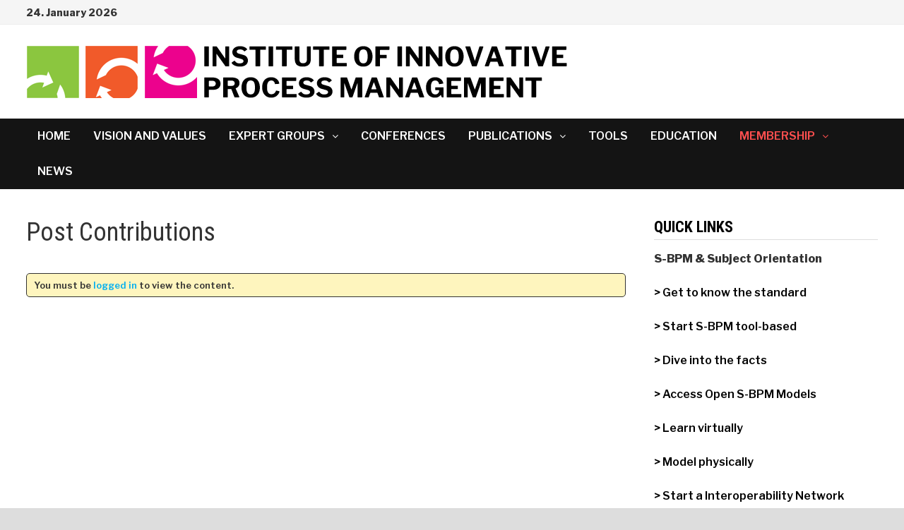

--- FILE ---
content_type: text/html; charset=UTF-8
request_url: https://i2pm.net/post-contributions/
body_size: 8738
content:
<!doctype html>
<html lang="en-GB">
<head>
	<meta charset="UTF-8">
	<meta name="viewport" content="width=device-width, initial-scale=1">
	<link rel="profile" href="https://gmpg.org/xfn/11">

	<title>Post Contributions</title>
            <script type="text/javascript" id="wpuf-language-script">
                var error_str_obj = {
                    'required' : 'is required',
                    'mismatch' : 'does not match',
                    'validation' : 'is not valid'
                }
            </script>
            <meta name='robots' content='max-image-preview:large' />
<link rel='dns-prefetch' href='//fonts.googleapis.com' />
<link rel='dns-prefetch' href='//ajax.googleapis.com' />
<link rel='dns-prefetch' href='//s.w.org' />
<link rel="alternate" type="application/rss+xml" title=" &raquo; Feed" href="https://i2pm.net/feed/" />
<link rel="alternate" type="application/rss+xml" title=" &raquo; Comments Feed" href="https://i2pm.net/comments/feed/" />
		<script type="text/javascript">
			window._wpemojiSettings = {"baseUrl":"https:\/\/s.w.org\/images\/core\/emoji\/13.0.1\/72x72\/","ext":".png","svgUrl":"https:\/\/s.w.org\/images\/core\/emoji\/13.0.1\/svg\/","svgExt":".svg","source":{"concatemoji":"https:\/\/i2pm.net\/wp-includes\/js\/wp-emoji-release.min.js?ver=5.7.14"}};
			!function(e,a,t){var n,r,o,i=a.createElement("canvas"),p=i.getContext&&i.getContext("2d");function s(e,t){var a=String.fromCharCode;p.clearRect(0,0,i.width,i.height),p.fillText(a.apply(this,e),0,0);e=i.toDataURL();return p.clearRect(0,0,i.width,i.height),p.fillText(a.apply(this,t),0,0),e===i.toDataURL()}function c(e){var t=a.createElement("script");t.src=e,t.defer=t.type="text/javascript",a.getElementsByTagName("head")[0].appendChild(t)}for(o=Array("flag","emoji"),t.supports={everything:!0,everythingExceptFlag:!0},r=0;r<o.length;r++)t.supports[o[r]]=function(e){if(!p||!p.fillText)return!1;switch(p.textBaseline="top",p.font="600 32px Arial",e){case"flag":return s([127987,65039,8205,9895,65039],[127987,65039,8203,9895,65039])?!1:!s([55356,56826,55356,56819],[55356,56826,8203,55356,56819])&&!s([55356,57332,56128,56423,56128,56418,56128,56421,56128,56430,56128,56423,56128,56447],[55356,57332,8203,56128,56423,8203,56128,56418,8203,56128,56421,8203,56128,56430,8203,56128,56423,8203,56128,56447]);case"emoji":return!s([55357,56424,8205,55356,57212],[55357,56424,8203,55356,57212])}return!1}(o[r]),t.supports.everything=t.supports.everything&&t.supports[o[r]],"flag"!==o[r]&&(t.supports.everythingExceptFlag=t.supports.everythingExceptFlag&&t.supports[o[r]]);t.supports.everythingExceptFlag=t.supports.everythingExceptFlag&&!t.supports.flag,t.DOMReady=!1,t.readyCallback=function(){t.DOMReady=!0},t.supports.everything||(n=function(){t.readyCallback()},a.addEventListener?(a.addEventListener("DOMContentLoaded",n,!1),e.addEventListener("load",n,!1)):(e.attachEvent("onload",n),a.attachEvent("onreadystatechange",function(){"complete"===a.readyState&&t.readyCallback()})),(n=t.source||{}).concatemoji?c(n.concatemoji):n.wpemoji&&n.twemoji&&(c(n.twemoji),c(n.wpemoji)))}(window,document,window._wpemojiSettings);
		</script>
		<style type="text/css">
img.wp-smiley,
img.emoji {
	display: inline !important;
	border: none !important;
	box-shadow: none !important;
	height: 1em !important;
	width: 1em !important;
	margin: 0 .07em !important;
	vertical-align: -0.1em !important;
	background: none !important;
	padding: 0 !important;
}
</style>
	<link rel='stylesheet' id='formidable-css'  href='https://i2pm.net/wp-content/plugins/formidable/css/formidableforms.css?ver=6241000' type='text/css' media='all' />
<link rel='stylesheet' id='pmb_common-css'  href='https://i2pm.net/wp-content/plugins/print-my-blog/assets/styles/pmb-common.css?ver=1586119115' type='text/css' media='all' />
<link rel='stylesheet' id='wp-block-library-css'  href='https://i2pm.net/wp-includes/css/dist/block-library/style.min.css?ver=5.7.14' type='text/css' media='all' />
<link rel='stylesheet' id='wp-block-library-theme-css'  href='https://i2pm.net/wp-includes/css/dist/block-library/theme.min.css?ver=5.7.14' type='text/css' media='all' />
<link rel='stylesheet' id='select2-css'  href='https://i2pm.net/wp-content/plugins/print-my-blog/assets/styles/libs/select2.css?ver=4.0.6' type='text/css' media='all' />
<link rel='stylesheet' id='jquery-ui-css'  href='https://ajax.googleapis.com/ajax/libs/jqueryui/1.8/themes/base/jquery-ui.css?ver=1.8' type='text/css' media='all' />
<link rel='stylesheet' id='pmb-setup-page-css'  href='https://i2pm.net/wp-content/plugins/print-my-blog/assets/styles/setup-page.css?ver=1586119115' type='text/css' media='all' />
<link rel='stylesheet' id='wpuf-rating-star-css-css'  href='https://i2pm.net/wp-content/plugins/wp-user-frontend-pro/assets/css/css-stars.css?ver=5.7.14' type='text/css' media='all' />
<link rel='stylesheet' id='font-awesome-css'  href='https://i2pm.net/wp-content/themes/bam-pro/assets/css/font-awesome.min.css?ver=4.7.0' type='text/css' media='all' />
<link rel='stylesheet' id='bam-style-css'  href='https://i2pm.net/wp-content/themes/bam-pro/style.css?ver=5.7.14' type='text/css' media='all' />
<link rel='stylesheet' id='jquery-flexslider-css'  href='https://i2pm.net/wp-content/themes/bam-pro/assets/css/flexslider.css?ver=5.7.14' type='text/css' media='screen' />
<link rel='stylesheet' id='jquery-magnific-popup-css'  href='https://i2pm.net/wp-content/themes/bam-pro/assets/css/magnific-popup.css?ver=5.7.14' type='text/css' media='screen' />
<link rel='stylesheet' id='bam-google-fonts-css'  href='https://fonts.googleapis.com/css?family=Source+Sans+Pro%3A100%2C200%2C300%2C400%2C500%2C600%2C700%2C800%2C900%2C100i%2C200i%2C300i%2C400i%2C500i%2C600i%2C700i%2C800i%2C900i|Roboto+Condensed%3A100%2C200%2C300%2C400%2C500%2C600%2C700%2C800%2C900%2C100i%2C200i%2C300i%2C400i%2C500i%2C600i%2C700i%2C800i%2C900i%26subset%3Dlatin' type='text/css' media='all' />
<link rel='stylesheet' id='kirki_google_fonts-css'  href='https://fonts.googleapis.com/css?family=Libre+Franklin%3A800%2C600&#038;subset=latin-ext' type='text/css' media='all' />
<link rel='stylesheet' id='kirki-styles-ats-css'  href='https://i2pm.net/wp-content/plugins/advanced-twenty-seventeen/inc/libraries/kirki/assets/css/kirki-styles.css' type='text/css' media='all' />
<style id='kirki-styles-ats-inline-css' type='text/css'>
body{font-family:"Libre Franklin", Helvetica, Arial, sans-serif;font-weight:400;font-style:normal;font-size:16px;line-height:24px;letter-spacing:0em;text-transform:none;color:#333;}.site-header{background-repeat:no-repeat;background-position:left top;}.site-branding .site-branding-text .site-title, .site-branding .site-branding-text .site-title, .site-branding .site-branding-text .site-title, .site-branding .site-branding-text .site-title a{font-family:"Libre Franklin", Helvetica, Arial, sans-serif;font-weight:800;font-style:normal;font-size:36px;letter-spacing:0.08em;text-transform:uppercase;color:#fff;}.site-branding .site-branding-text .site-description{font-family:"Libre Franklin", Helvetica, Arial, sans-serif;font-weight:400;font-style:normal;font-size:16px;letter-spacing:0em;text-transform:none;color:#fff;}.navigation-top .menu{text-align:left;}.navigation-top{background-repeat:no-repeat;background-position:left top;border-top:1px solid #eee;border-bottom:1px solid #eee;}.navigation-top .menu > .menu-item > a{font-family:"Libre Franklin", Helvetica, Arial, sans-serif;font-weight:600;font-style:normal;font-size:0.875rem;letter-spacing:0em;text-transform:none;color:#222;}.main-navigation .menu > .menu-item > a:hover, .navigation-top .current-menu-item > a, .navigation-top .current_page_item > a{font-family:"Libre Franklin", Helvetica, Arial, sans-serif;font-weight:600;font-style:normal;font-size:0.875rem;letter-spacing:0em;text-transform:none;color:#767676;}.site-footer{background-repeat:no-repeat;background-position:left top;}.site-footer .widget-area h2.widget-title{font-family:"Libre Franklin", Helvetica, Arial, sans-serif;font-weight:800;font-style:normal;font-size:0.6875rem;letter-spacing:0.1818em;text-transform:uppercase;color:#222;}.site-footer .widget-area{font-family:"Libre Franklin", Helvetica, Arial, sans-serif;font-weight:400;font-style:normal;font-size:0.875rem;letter-spacing:0em;text-transform:none;color:#333;}.site-footer .widget-area a{font-family:"Libre Franklin", Helvetica, Arial, sans-serif;font-weight:400;font-style:normal;font-size:0.875rem;letter-spacing:0em;text-transform:none;color:#333;}.site-footer .footer-copyright-container{background-repeat:no-repeat;background-position:left top;}.site-footer .site-info{font-family:"Libre Franklin", Helvetica, Arial, sans-serif;font-weight:400;font-style:normal;font-size:0.875rem;letter-spacing:0em;text-transform:none;color:#333;}.social-navigation a{background-color:#767676;color:#fff;}.social-navigation a:hover, .social-navigation a:focus{background-color:#333;color:#fff;}
</style>
<link rel='stylesheet' id='wpuf-css-css'  href='https://i2pm.net/wp-content/plugins/wp-user-frontend/assets/css/frontend-forms.css?ver=5.7.14' type='text/css' media='all' />
<link rel='stylesheet' id='wpuf-sweetalert2-css'  href='https://i2pm.net/wp-content/plugins/wp-user-frontend/assets/vendor/sweetalert2/sweetalert2.css?ver=11.4.19' type='text/css' media='all' />
<script type='text/javascript' src='https://i2pm.net/wp-includes/js/jquery/jquery.min.js?ver=3.5.1' id='jquery-core-js'></script>
<script type='text/javascript' src='https://i2pm.net/wp-includes/js/jquery/jquery-migrate.min.js?ver=3.3.2' id='jquery-migrate-js'></script>
<script type='text/javascript' src='https://i2pm.net/wp-content/plugins/wp-user-frontend-pro/assets/js/jquery.barrating.min.js?ver=5.7.14' id='wpuf-rating-js-js'></script>
<script type='text/javascript' id='wpuf-ajax-script-js-extra'>
/* <![CDATA[ */
var ajax_object = {"ajaxurl":"https:\/\/i2pm.net\/wp-admin\/admin-ajax.php","fill_notice":"Some Required Fields are not filled!"};
/* ]]> */
</script>
<script type='text/javascript' src='https://i2pm.net/wp-content/plugins/wp-user-frontend/assets/js/billing-address.js?ver=5.7.14' id='wpuf-ajax-script-js'></script>
<script type='text/javascript' src='https://i2pm.net/wp-includes/js/jquery/ui/core.min.js?ver=1.12.1' id='jquery-ui-core-js'></script>
<script type='text/javascript' src='https://i2pm.net/wp-includes/js/jquery/ui/mouse.min.js?ver=1.12.1' id='jquery-ui-mouse-js'></script>
<script type='text/javascript' src='https://i2pm.net/wp-includes/js/plupload/moxie.min.js?ver=1.3.5' id='moxiejs-js'></script>
<script type='text/javascript' src='https://i2pm.net/wp-includes/js/plupload/plupload.min.js?ver=2.1.9' id='plupload-js'></script>
<script type='text/javascript' id='plupload-handlers-js-extra'>
/* <![CDATA[ */
var pluploadL10n = {"queue_limit_exceeded":"You have attempted to queue too many files.","file_exceeds_size_limit":"%s exceeds the maximum upload size for this site.","zero_byte_file":"This file is empty. Please try another.","invalid_filetype":"Sorry, this file type is not permitted for security reasons.","not_an_image":"This file is not an image. Please try another.","image_memory_exceeded":"Memory exceeded. Please try another smaller file.","image_dimensions_exceeded":"This is larger than the maximum size. Please try another.","default_error":"An error occurred in the upload. Please try again later.","missing_upload_url":"There was a configuration error. Please contact the server administrator.","upload_limit_exceeded":"You may only upload one file.","http_error":"Unexpected response from the server. The file may have been uploaded successfully. Check in the Media Library or reload the page.","http_error_image":"Post-processing of the image likely failed because the server is busy or does not have enough resources. Uploading a smaller image may help. Suggested maximum size is 2500 pixels.","upload_failed":"Upload failed.","big_upload_failed":"Please try uploading this file with the %1$sbrowser uploader%2$s.","big_upload_queued":"%s exceeds the maximum upload size for the multi-file uploader when used in your browser.","io_error":"IO error.","security_error":"Security error.","file_cancelled":"File cancelled.","upload_stopped":"Upload stopped.","dismiss":"Dismiss","crunching":"Crunching\u2026","deleted":"moved to the Bin.","error_uploading":"\u201c%s\u201d has failed to upload.","unsupported_image":"This image cannot be displayed in a web browser. For best results, convert it to JPEG before uploading."};
/* ]]> */
</script>
<script type='text/javascript' src='https://i2pm.net/wp-includes/js/plupload/handlers.min.js?ver=5.7.14' id='plupload-handlers-js'></script>
<script type='text/javascript' src='https://i2pm.net/wp-includes/js/jquery/ui/sortable.min.js?ver=1.12.1' id='jquery-ui-sortable-js'></script>
<script type='text/javascript' id='wpuf-upload-js-extra'>
/* <![CDATA[ */
var wpuf_frontend_upload = {"confirmMsg":"Are you sure?","delete_it":"Yes, delete it","cancel_it":"No, cancel it","nonce":"fe7f27dd97","ajaxurl":"https:\/\/i2pm.net\/wp-admin\/admin-ajax.php","max_filesize":"32M","plupload":{"url":"https:\/\/i2pm.net\/wp-admin\/admin-ajax.php?nonce=009368f679","flash_swf_url":"https:\/\/i2pm.net\/wp-includes\/js\/plupload\/plupload.flash.swf","filters":[{"title":"Allowed Files","extensions":"*"}],"multipart":true,"urlstream_upload":true,"warning":"Maximum number of files reached!","size_error":"The file you have uploaded exceeds the file size limit. Please try again.","type_error":"You have uploaded an incorrect file type. Please try again."}};
/* ]]> */
</script>
<script type='text/javascript' src='https://i2pm.net/wp-content/plugins/wp-user-frontend/assets/js/upload.js?ver=5.7.14' id='wpuf-upload-js'></script>
<script type='text/javascript' id='wpuf-form-js-extra'>
/* <![CDATA[ */
var wpuf_frontend = {"ajaxurl":"https:\/\/i2pm.net\/wp-admin\/admin-ajax.php","error_message":"Please fix the errors to proceed","nonce":"fe7f27dd97","cancelSubMsg":"Are you sure you want to cancel your current subscription ?","delete_it":"Yes","cancel_it":"No","word_max_title":"Maximum word limit reached. Please shorten your texts.","word_max_details":"This field supports a maximum of %number% words, and the limit is reached. Remove a few words to reach the acceptable limit of the field.","word_min_title":"Minimum word required.","word_min_details":"This field requires minimum %number% words. Please add some more text.","char_max_title":"Maximum character limit reached. Please shorten your texts.","char_max_details":"This field supports a maximum of %number% characters, and the limit is reached. Remove a few characters to reach the acceptable limit of the field.","char_min_title":"Minimum character required.","char_min_details":"This field requires minimum %number% characters. Please add some more character.","protected_shortcodes":["wpuf-registration"],"protected_shortcodes_message":"Using %shortcode% is restricted","coupon_error":"Please enter a coupon code!"};
/* ]]> */
</script>
<script type='text/javascript' src='https://i2pm.net/wp-content/plugins/wp-user-frontend/assets/js/frontend-form.min.js?ver=5.7.14' id='wpuf-form-js'></script>
<script type='text/javascript' src='https://i2pm.net/wp-content/plugins/wp-user-frontend/assets/vendor/sweetalert2/sweetalert2.js?ver=11.4.19' id='wpuf-sweetalert2-js'></script>
<link rel="https://api.w.org/" href="https://i2pm.net/wp-json/" /><link rel="alternate" type="application/json" href="https://i2pm.net/wp-json/wp/v2/pages/382" /><link rel="EditURI" type="application/rsd+xml" title="RSD" href="https://i2pm.net/xmlrpc.php?rsd" />
<link rel="wlwmanifest" type="application/wlwmanifest+xml" href="https://i2pm.net/wp-includes/wlwmanifest.xml" /> 
<meta name="generator" content="WordPress 5.7.14" />
<link rel="canonical" href="https://i2pm.net/post-contributions/" />
<link rel='shortlink' href='https://i2pm.net/?p=382' />
<link rel="alternate" type="application/json+oembed" href="https://i2pm.net/wp-json/oembed/1.0/embed?url=https%3A%2F%2Fi2pm.net%2Fpost-contributions%2F" />
<link rel="alternate" type="text/xml+oembed" href="https://i2pm.net/wp-json/oembed/1.0/embed?url=https%3A%2F%2Fi2pm.net%2Fpost-contributions%2F&#038;format=xml" />
            <style>
                            </style>
            
        <style>
            ul.wpuf_packs li{
                background-color: #eeeeee !important;
            }
            ul.wpuf_packs .wpuf-sub-button a, ul.wpuf_packs .wpuf-sub-button a{
                background-color: #4fbbda !important;
                color: #eeeeee !important;
            }
            ul.wpuf_packs h3, ul.wpuf_packs h3{
                background-color:  #52B5D5 !important;
                border-bottom: 1px solid #52B5D5 !important;
                color: #eeeeee !important;
            }
            ul.wpuf_packs .wpuf-pricing-wrap .wpuf-sub-amount, ul.wpuf_packs .wpuf-pricing-wrap .wpuf-sub-amount{
                background-color:  #4fbbda !important;
                border-bottom: 1px solid #4fbbda !important;
                color: #eeeeee !important;
            }
            ul.wpuf_packs .wpuf-sub-body{
                background-color:  #eeeeee !important;
            }

            .wpuf-success {
                background-color:  !important;
                border: 1px solid  !important;
            }
            .wpuf-error {
                background-color:  !important;
                border: 1px solid  !important;
            }
            .wpuf-message {
                background:  !important;
                border: 1px solid  !important;
            }
            .wpuf-info {
                background-color:  !important;
                border: 1px solid  !important;
            }
        </style>

                <style>

        </style>
        <link rel="icon" href="https://i2pm.net/wp-content/uploads/2021/01/cropped-cropped-logo_2024_2-32x32.png" sizes="32x32" />
<link rel="icon" href="https://i2pm.net/wp-content/uploads/2021/01/cropped-cropped-logo_2024_2-192x192.png" sizes="192x192" />
<link rel="apple-touch-icon" href="https://i2pm.net/wp-content/uploads/2021/01/cropped-cropped-logo_2024_2-180x180.png" />
<meta name="msapplication-TileImage" content="https://i2pm.net/wp-content/uploads/2021/01/cropped-cropped-logo_2024_2-270x270.png" />

		<style type="text/css" id="theme-custom-css">
			/* Color CSS */
                    .page-content a:hover,
                    .entry-content a:hover {
                        color: #00aeef;
                    }
                
                    body.boxed-layout.custom-background,
                    body.boxed-layout {
                        background: #dddddd;
                    }
                
                    body.boxed-layout.custom-background.separate-containers,
                    body.boxed-layout.separate-containers {
                        background: #dddddd;
                    }
                
                    body.wide-layout.custom-background.separate-containers .site-content,
                    body.wide-layout.separate-containers .site-content {
                        background: #eeeeee;
                    }		</style>

	</head>

<body class="page-template-default page page-id-382 wp-custom-logo ats-layout-left top has-dashicons boxed-layout right-sidebar one-container">



<div id="page" class="site">
	<a class="skip-link screen-reader-text" href="#content">Skip to content</a>

	
<div id="topbar" class="bam-topbar clearfix">

    <div class="container">

                    <span class="bam-date">24. January 2026</span>
        
        
        
    </div>

</div>
	


<header id="masthead" class="site-header default-style">

    
    

<div id="site-header-inner" class="clearfix container left-logo">

    <div class="site-branding">
    <div class="site-branding-inner">

                    <div class="site-logo-image"><a href="https://i2pm.net/" class="custom-logo-link" rel="home"><img width="768" height="77" src="https://i2pm.net/wp-content/uploads/2021/01/cropped-logo_2024_2.png" class="custom-logo" alt="" srcset="https://i2pm.net/wp-content/uploads/2021/01/cropped-logo_2024_2.png 768w, https://i2pm.net/wp-content/uploads/2021/01/cropped-logo_2024_2-300x30.png 300w" sizes="(max-width: 768px) 100vw, 768px" /></a></div>
        
        <div class="site-branding-text">
                            <p class="site-title"><a href="https://i2pm.net/" rel="home"></a></p>
                        </div><!-- .site-branding-text -->

    </div><!-- .site-branding-inner -->
</div><!-- .site-branding -->
        
</div><!-- #site-header-inner -->



<nav id="site-navigation" class="main-navigation">

    <div id="site-navigation-inner" class="container align-left">
        
        <div class="menu-main-container"><ul id="primary-menu" class="menu"><li id="menu-item-26" class="menu-item menu-item-type-post_type menu-item-object-page menu-item-home menu-item-26"><a href="https://i2pm.net/">Home</a></li>
<li id="menu-item-691" class="menu-item menu-item-type-taxonomy menu-item-object-category menu-item-691"><a href="https://i2pm.net/category/vision-and-values/">Vision and Values</a></li>
<li id="menu-item-762" class="menu-item menu-item-type-post_type menu-item-object-page menu-item-has-children menu-item-762"><a href="https://i2pm.net/expert-groups/">Expert Groups</a>
<ul class="sub-menu">
	<li id="menu-item-760" class="menu-item menu-item-type-post_type menu-item-object-page menu-item-760"><a href="https://i2pm.net/smart-interoperability-network/">Smart Interoperability Network</a></li>
	<li id="menu-item-759" class="menu-item menu-item-type-post_type menu-item-object-page menu-item-759"><a href="https://i2pm.net/sustainability-and-digital-sovereignty/">Sustainability &#038; Digital Sovereignty</a></li>
	<li id="menu-item-758" class="menu-item menu-item-type-post_type menu-item-object-page menu-item-758"><a href="https://i2pm.net/innovative-bpm-body-of-knowledge/">Innovative BPM Body of Knowledge</a></li>
	<li id="menu-item-757" class="menu-item menu-item-type-post_type menu-item-object-page menu-item-757"><a href="https://i2pm.net/industry-4-0-iot-for-bpm/">Industry 4.0 &#038; IoT for BPM</a></li>
	<li id="menu-item-753" class="menu-item menu-item-type-post_type menu-item-object-page menu-item-753"><a href="https://i2pm.net/subject-oriented-modeling/">Subject-oriented Modeling</a></li>
	<li id="menu-item-756" class="menu-item menu-item-type-post_type menu-item-object-page menu-item-756"><a href="https://i2pm.net/subject-orientation-science/">Subject Orientation Science</a></li>
	<li id="menu-item-755" class="menu-item menu-item-type-post_type menu-item-object-page menu-item-755"><a href="https://i2pm.net/modeling-table/">Modeling Table</a></li>
	<li id="menu-item-754" class="menu-item menu-item-type-post_type menu-item-object-page menu-item-754"><a href="https://i2pm.net/agile-process-management/">Agile Process Management</a></li>
</ul>
</li>
<li id="menu-item-219" class="menu-item menu-item-type-taxonomy menu-item-object-category menu-item-219"><a href="https://i2pm.net/category/s-bpm-one/">Conferences</a></li>
<li id="menu-item-214" class="menu-item menu-item-type-taxonomy menu-item-object-category menu-item-has-children menu-item-214"><a href="https://i2pm.net/category/publications/">Publications</a>
<ul class="sub-menu">
	<li id="menu-item-218" class="menu-item menu-item-type-taxonomy menu-item-object-category menu-item-218"><a href="https://i2pm.net/category/allgemein/">General</a></li>
	<li id="menu-item-215" class="menu-item menu-item-type-taxonomy menu-item-object-category menu-item-215"><a href="https://i2pm.net/category/publications/s-bpm-one-proceedings/">Proceedings</a></li>
	<li id="menu-item-216" class="menu-item menu-item-type-taxonomy menu-item-object-category menu-item-216"><a href="https://i2pm.net/category/publications/books/">Books</a></li>
	<li id="menu-item-647" class="menu-item menu-item-type-taxonomy menu-item-object-category menu-item-647"><a href="https://i2pm.net/category/journals/">Journals</a></li>
	<li id="menu-item-245" class="menu-item menu-item-type-taxonomy menu-item-object-category menu-item-245"><a href="https://i2pm.net/category/publications/miscellaneous/">Miscellaneous articles &#038; materials</a></li>
	<li id="menu-item-456" class="menu-item menu-item-type-taxonomy menu-item-object-category menu-item-456"><a href="https://i2pm.net/category/teaching-material/">Teaching Material</a></li>
	<li id="menu-item-259" class="menu-item menu-item-type-taxonomy menu-item-object-category menu-item-259"><a href="https://i2pm.net/category/videos/">Videos</a></li>
	<li id="menu-item-217" class="menu-item menu-item-type-taxonomy menu-item-object-category menu-item-217"><a href="https://i2pm.net/category/opinions/">Opinions</a></li>
</ul>
</li>
<li id="menu-item-253" class="menu-item menu-item-type-taxonomy menu-item-object-category menu-item-253"><a href="https://i2pm.net/category/tools/">Tools</a></li>
<li id="menu-item-815" class="menu-item menu-item-type-post_type menu-item-object-page menu-item-815"><a href="https://i2pm.net/education/">Education</a></li>
<li id="menu-item-28" class="menu-item menu-item-type-post_type menu-item-object-page current-menu-ancestor current-menu-parent current_page_parent current_page_ancestor menu-item-has-children menu-item-28"><a href="https://i2pm.net/membership/">Membership</a>
<ul class="sub-menu">
	<li id="menu-item-478" class="menu-item menu-item-type-post_type menu-item-object-page menu-item-478"><a href="https://i2pm.net/membership/">Membership</a></li>
	<li id="menu-item-213" class="menu-item menu-item-type-post_type menu-item-object-page menu-item-213"><a href="https://i2pm.net/membership/current-members/">Current members</a></li>
	<li id="menu-item-381" class="menu-item menu-item-type-post_type menu-item-object-page menu-item-381"><a href="https://i2pm.net/registration/">Registration</a></li>
	<li id="menu-item-534" class="menu-item menu-item-type-post_type menu-item-object-page menu-item-534"><a href="https://i2pm.net/change-profile/">Change Profile</a></li>
	<li id="menu-item-388" class="menu-item menu-item-type-post_type menu-item-object-page menu-item-388"><a href="https://i2pm.net/login/">Login-Logout</a></li>
	<li id="menu-item-384" class="menu-item menu-item-type-post_type menu-item-object-page current-menu-item page_item page-item-382 current_page_item menu-item-384"><a href="https://i2pm.net/post-contributions/" aria-current="page">Post Contributions</a></li>
	<li id="menu-item-419" class="menu-item menu-item-type-post_type menu-item-object-page menu-item-419"><a href="https://i2pm.net/my-posts/">My Posts</a></li>
</ul>
</li>
<li id="menu-item-620" class="menu-item menu-item-type-taxonomy menu-item-object-category menu-item-620"><a href="https://i2pm.net/category/news/">News</a></li>
</ul></div>
        <button class="menu-toggle" aria-controls="primary-menu" aria-expanded="false"><i class="fa fa-bars"></i>Menu</button>
        
    </div><!-- .container -->
    
</nav><!-- #site-navigation -->
<div class="mobile-dropdown">
    <nav class="mobile-navigation">
        <div class="menu-main-container"><ul id="primary-menu" class="menu"><li class="menu-item menu-item-type-post_type menu-item-object-page menu-item-home menu-item-26"><a href="https://i2pm.net/">Home</a></li>
<li class="menu-item menu-item-type-taxonomy menu-item-object-category menu-item-691"><a href="https://i2pm.net/category/vision-and-values/">Vision and Values</a></li>
<li class="menu-item menu-item-type-post_type menu-item-object-page menu-item-has-children menu-item-762"><a href="https://i2pm.net/expert-groups/">Expert Groups</a>
<ul class="sub-menu">
	<li class="menu-item menu-item-type-post_type menu-item-object-page menu-item-760"><a href="https://i2pm.net/smart-interoperability-network/">Smart Interoperability Network</a></li>
	<li class="menu-item menu-item-type-post_type menu-item-object-page menu-item-759"><a href="https://i2pm.net/sustainability-and-digital-sovereignty/">Sustainability &#038; Digital Sovereignty</a></li>
	<li class="menu-item menu-item-type-post_type menu-item-object-page menu-item-758"><a href="https://i2pm.net/innovative-bpm-body-of-knowledge/">Innovative BPM Body of Knowledge</a></li>
	<li class="menu-item menu-item-type-post_type menu-item-object-page menu-item-757"><a href="https://i2pm.net/industry-4-0-iot-for-bpm/">Industry 4.0 &#038; IoT for BPM</a></li>
	<li class="menu-item menu-item-type-post_type menu-item-object-page menu-item-753"><a href="https://i2pm.net/subject-oriented-modeling/">Subject-oriented Modeling</a></li>
	<li class="menu-item menu-item-type-post_type menu-item-object-page menu-item-756"><a href="https://i2pm.net/subject-orientation-science/">Subject Orientation Science</a></li>
	<li class="menu-item menu-item-type-post_type menu-item-object-page menu-item-755"><a href="https://i2pm.net/modeling-table/">Modeling Table</a></li>
	<li class="menu-item menu-item-type-post_type menu-item-object-page menu-item-754"><a href="https://i2pm.net/agile-process-management/">Agile Process Management</a></li>
</ul>
</li>
<li class="menu-item menu-item-type-taxonomy menu-item-object-category menu-item-219"><a href="https://i2pm.net/category/s-bpm-one/">Conferences</a></li>
<li class="menu-item menu-item-type-taxonomy menu-item-object-category menu-item-has-children menu-item-214"><a href="https://i2pm.net/category/publications/">Publications</a>
<ul class="sub-menu">
	<li class="menu-item menu-item-type-taxonomy menu-item-object-category menu-item-218"><a href="https://i2pm.net/category/allgemein/">General</a></li>
	<li class="menu-item menu-item-type-taxonomy menu-item-object-category menu-item-215"><a href="https://i2pm.net/category/publications/s-bpm-one-proceedings/">Proceedings</a></li>
	<li class="menu-item menu-item-type-taxonomy menu-item-object-category menu-item-216"><a href="https://i2pm.net/category/publications/books/">Books</a></li>
	<li class="menu-item menu-item-type-taxonomy menu-item-object-category menu-item-647"><a href="https://i2pm.net/category/journals/">Journals</a></li>
	<li class="menu-item menu-item-type-taxonomy menu-item-object-category menu-item-245"><a href="https://i2pm.net/category/publications/miscellaneous/">Miscellaneous articles &#038; materials</a></li>
	<li class="menu-item menu-item-type-taxonomy menu-item-object-category menu-item-456"><a href="https://i2pm.net/category/teaching-material/">Teaching Material</a></li>
	<li class="menu-item menu-item-type-taxonomy menu-item-object-category menu-item-259"><a href="https://i2pm.net/category/videos/">Videos</a></li>
	<li class="menu-item menu-item-type-taxonomy menu-item-object-category menu-item-217"><a href="https://i2pm.net/category/opinions/">Opinions</a></li>
</ul>
</li>
<li class="menu-item menu-item-type-taxonomy menu-item-object-category menu-item-253"><a href="https://i2pm.net/category/tools/">Tools</a></li>
<li class="menu-item menu-item-type-post_type menu-item-object-page menu-item-815"><a href="https://i2pm.net/education/">Education</a></li>
<li class="menu-item menu-item-type-post_type menu-item-object-page current-menu-ancestor current-menu-parent current_page_parent current_page_ancestor menu-item-has-children menu-item-28"><a href="https://i2pm.net/membership/">Membership</a>
<ul class="sub-menu">
	<li class="menu-item menu-item-type-post_type menu-item-object-page menu-item-478"><a href="https://i2pm.net/membership/">Membership</a></li>
	<li class="menu-item menu-item-type-post_type menu-item-object-page menu-item-213"><a href="https://i2pm.net/membership/current-members/">Current members</a></li>
	<li class="menu-item menu-item-type-post_type menu-item-object-page menu-item-381"><a href="https://i2pm.net/registration/">Registration</a></li>
	<li class="menu-item menu-item-type-post_type menu-item-object-page menu-item-534"><a href="https://i2pm.net/change-profile/">Change Profile</a></li>
	<li class="menu-item menu-item-type-post_type menu-item-object-page menu-item-388"><a href="https://i2pm.net/login/">Login-Logout</a></li>
	<li class="menu-item menu-item-type-post_type menu-item-object-page current-menu-item page_item page-item-382 current_page_item menu-item-384"><a href="https://i2pm.net/post-contributions/" aria-current="page">Post Contributions</a></li>
	<li class="menu-item menu-item-type-post_type menu-item-object-page menu-item-419"><a href="https://i2pm.net/my-posts/">My Posts</a></li>
</ul>
</li>
<li class="menu-item menu-item-type-taxonomy menu-item-object-category menu-item-620"><a href="https://i2pm.net/category/news/">News</a></li>
</ul></div>    </nav>
</div>

    
         
</header><!-- #masthead -->


	
	<div id="content" class="site-content">
		<div class="container">

	
	<div id="primary" class="content-area">

		
		<main id="main" class="site-main">

			
			
<article id="post-382" class="post-382 page type-page status-publish hentry">
	<header class="entry-header">
		<h1 class="page-entry-title entry-title">Post Contributions</h1>	</header><!-- .entry-header -->

	
	
	<div class="entry-content">
		<div class="wpuf-info wpuf-restrict-message">You must be <a href="https://i2pm.net/login/?redirect_to=https%3A%2F%2Fi2pm.net%2Fpost-contributions%2F">logged in</a> to view the content.</div>	</div><!-- .entry-content -->

	
	</article><!-- #post-382 -->

			
		</main><!-- #main -->

		
	</div><!-- #primary -->

	


<aside id="secondary" class="widget-area">

	<div class="theiaStickySidebar">

		
		<section id="text-12" class="widget widget_text"><div class="bwt-container"><h4 class="widget-title">Quick Links</h4></div>			<div class="textwidget"><p><strong>S-BPM &amp; Subject Orientation</strong></p>
<p><a href="https://en.wikipedia.org/wiki/Subject-oriented_business_process_management" target="_blank" rel="noopener">&gt; Get to know the standard</a></p>
<p><a href="http://i2pm.net/category/tools/">&gt; Start S-BPM tool-based </a></p>
<p><a href="http://i2pm.net/category/publications/">&gt; Dive into the facts</a></p>
<p><a href="https://github.com/I2PM" target="_blank" rel="noopener">&gt; Access Open S-BPM Models</a></p>
<p><a href="https://i2pm.net/category/teaching-material/">&gt; Learn virtually</a></p>
<p><a href="http://i2pm.net/modeling-table/">&gt; Model physically</a></p>
<p><a href="https://actnconnect.de/whitepaper-en" target="_blank" rel="noopener">&gt; Start a Interoperability Network</a></p>
<p><strong>Innovative Process Management</strong></p>
<p><a href="https://s-bpm-one.org/">&gt; Explore your current conference</a></p>
<p><a href="http://i2pm.net/expert-groups">&gt; Contact our expert groups</a></p>
<p><a href="http://i2pm.net/membership/">&gt; Become part of our network</a></p>
</div>
		</section>
		<section id="recent-posts-2" class="widget widget_recent_entries">
		<div class="bwt-container"><h4 class="widget-title">Recent Posts</h4></div>
		<ul>
											<li>
					<a href="https://i2pm.net/2025/12/23/s-bpm-one-2025/">S-BPM ONE 2025</a>
									</li>
											<li>
					<a href="https://i2pm.net/2025/12/17/modeling-and-programming-according-to-the-sentence-structure-of-natural-languages/">Modeling and programming according to the sentence structure of natural languages</a>
									</li>
											<li>
					<a href="https://i2pm.net/2024/01/15/defining-the-resources-used-in-a-business-process/">Defining the resources used in a business process</a>
									</li>
											<li>
					<a href="https://i2pm.net/2023/12/23/s-bpm-one-2024/">S-BPM ONE 2024</a>
									</li>
											<li>
					<a href="https://i2pm.net/2023/10/11/workshop-s-bpm-one-2019-university-of-seville/">Workshop S-BPM ONE &#8211; University of Seville</a>
									</li>
					</ul>

		</section><section id="tag_cloud-2" class="widget widget_tag_cloud"><div class="bwt-container"><h4 class="widget-title">Tags</h4></div><div class="tagcloud"><a href="https://i2pm.net/tag/alps-net-api/" class="tag-cloud-link tag-link-43 tag-link-position-1" style="font-size: 10pt;" aria-label="alps.net.api (1 item)">alps.net.api<span class="tag-link-count"> (1)</span></a>
<a href="https://i2pm.net/tag/bpmn/" class="tag-cloud-link tag-link-11 tag-link-position-2" style="font-size: 10pt;" aria-label="BPMN (1 item)">BPMN<span class="tag-link-count"> (1)</span></a>
<a href="https://i2pm.net/tag/bpmonday/" class="tag-cloud-link tag-link-36 tag-link-position-3" style="font-size: 10pt;" aria-label="BPMonday; (1 item)">BPMonday;<span class="tag-link-count"> (1)</span></a>
<a href="https://i2pm.net/tag/c/" class="tag-cloud-link tag-link-42 tag-link-position-4" style="font-size: 10pt;" aria-label="C# (1 item)">C#<span class="tag-link-count"> (1)</span></a>
<a href="https://i2pm.net/tag/conference/" class="tag-cloud-link tag-link-13 tag-link-position-5" style="font-size: 10pt;" aria-label="Conference (1 item)">Conference<span class="tag-link-count"> (1)</span></a>
<a href="https://i2pm.net/tag/journal/" class="tag-cloud-link tag-link-14 tag-link-position-6" style="font-size: 10pt;" aria-label="Journal (1 item)">Journal<span class="tag-link-count"> (1)</span></a>
<a href="https://i2pm.net/tag/library/" class="tag-cloud-link tag-link-45 tag-link-position-7" style="font-size: 10pt;" aria-label="library (1 item)">library<span class="tag-link-count"> (1)</span></a>
<a href="https://i2pm.net/tag/modelling/" class="tag-cloud-link tag-link-30 tag-link-position-8" style="font-size: 10pt;" aria-label="Modelling (2 items)">Modelling<span class="tag-link-count"> (2)</span></a>
<a href="https://i2pm.net/tag/ontology/" class="tag-cloud-link tag-link-40 tag-link-position-9" style="font-size: 10pt;" aria-label="ontology (1 item)">ontology<span class="tag-link-count"> (1)</span></a>
<a href="https://i2pm.net/tag/open-source/" class="tag-cloud-link tag-link-18 tag-link-position-10" style="font-size: 10pt;" aria-label="Open Source (3 items)">Open Source<span class="tag-link-count"> (3)</span></a>
<a href="https://i2pm.net/tag/owl/" class="tag-cloud-link tag-link-39 tag-link-position-11" style="font-size: 10pt;" aria-label="OWL (1 item)">OWL<span class="tag-link-count"> (1)</span></a>
<a href="https://i2pm.net/tag/pass/" class="tag-cloud-link tag-link-29 tag-link-position-12" style="font-size: 10pt;" aria-label="PASS (4 items)">PASS<span class="tag-link-count"> (4)</span></a>
<a href="https://i2pm.net/tag/product-planning/" class="tag-cloud-link tag-link-31 tag-link-position-13" style="font-size: 10pt;" aria-label="Product Planning (1 item)">Product Planning<span class="tag-link-count"> (1)</span></a>
<a href="https://i2pm.net/tag/s-bpm/" class="tag-cloud-link tag-link-25 tag-link-position-14" style="font-size: 10pt;" aria-label="S-BPM (2 items)">S-BPM<span class="tag-link-count"> (2)</span></a>
<a href="https://i2pm.net/tag/s-bpm-one-conference-2022/" class="tag-cloud-link tag-link-46 tag-link-position-15" style="font-size: 10pt;" aria-label="S-BPM ONE; conference; 2022 (2 items)">S-BPM ONE; conference; 2022<span class="tag-link-count"> (2)</span></a>
<a href="https://i2pm.net/tag/standard/" class="tag-cloud-link tag-link-37 tag-link-position-16" style="font-size: 10pt;" aria-label="Standard (1 item)">Standard<span class="tag-link-count"> (1)</span></a>
<a href="https://i2pm.net/tag/standartization/" class="tag-cloud-link tag-link-38 tag-link-position-17" style="font-size: 10pt;" aria-label="standartization (2 items)">standartization<span class="tag-link-count"> (2)</span></a>
<a href="https://i2pm.net/tag/strategic-planning/" class="tag-cloud-link tag-link-32 tag-link-position-18" style="font-size: 10pt;" aria-label="Strategic Planning (1 item)">Strategic Planning<span class="tag-link-count"> (1)</span></a>
<a href="https://i2pm.net/tag/subject-orientation/" class="tag-cloud-link tag-link-35 tag-link-position-19" style="font-size: 10pt;" aria-label="Subject-Orientation (1 item)">Subject-Orientation<span class="tag-link-count"> (1)</span></a>
<a href="https://i2pm.net/tag/tools/" class="tag-cloud-link tag-link-44 tag-link-position-20" style="font-size: 10pt;" aria-label="tools (1 item)">tools<span class="tag-link-count"> (1)</span></a>
<a href="https://i2pm.net/tag/uml/" class="tag-cloud-link tag-link-12 tag-link-position-21" style="font-size: 10pt;" aria-label="UML (1 item)">UML<span class="tag-link-count"> (1)</span></a></div>
</section>
		
	</div><!-- .theiaStickySidebar -->

</aside><!-- #secondary -->

	</div><!-- .container -->
	</div><!-- #content -->

	
	
	<footer id="colophon" class="site-footer">

		
		
		<div class="footer-widget-area clearfix th-columns-3">
			<div class="container">
				<div class="footer-widget-area-inner">
					<div class="col column-1">
						<section id="text-9" class="widget widget_text">			<div class="textwidget"><p><strong>e-mail: </strong> info@i2pm.net</p>
</div>
		</section>					</div>

											<div class="col column-2">
							<section id="text-8" class="widget widget_text">			<div class="textwidget"><p><a href="http://i2pm.net/privacy-policy/">Privacy Policy</a></p>
</div>
		</section>						</div>
					
											<div class="col column-3">
							<section id="text-5" class="widget widget_text">			<div class="textwidget"><p><a href="http://i2pm.net/impressum/">Imprint</a></p>
</div>
		</section>						</div>
					
									</div><!-- .footer-widget-area-inner -->
			</div><!-- .container -->
		</div><!-- .footer-widget-area -->

		<div class="site-info clearfix">
			<div class="container">
				<div class="copyright-container">
					Copyright by I2PM e.V				</div><!-- .copyright-container -->
							</div><!-- .container -->
		</div><!-- .site-info -->

		
	</footer><!-- #colophon -->

	
</div><!-- #page -->


<script type='text/javascript' src='https://i2pm.net/wp-content/plugins/wp-user-frontend-pro/assets/js/conditional-logic.js?ver=5.7.14' id='wpuf-conditional-logic-js'></script>
<script type='text/javascript' src='https://i2pm.net/wp-content/themes/bam-pro/assets/js/bam-front.js' id='bam-block-ajax-js'></script>
<script type='text/javascript' src='https://i2pm.net/wp-content/themes/bam-pro/assets/js/jquery.flexslider-min.js?ver=5.7.14' id='jquery-flexslider-js'></script>
<script type='text/javascript' src='https://i2pm.net/wp-content/themes/bam-pro/assets/js/jquery.magnific-popup.min.js?ver=5.7.14' id='jquery-magnific-popup-js'></script>
<script type='text/javascript' src='https://i2pm.net/wp-content/themes/bam-pro/assets/js/scripts.js?ver=5.7.14' id='bam-scripts-js'></script>
<script type='text/javascript' src='https://i2pm.net/wp-content/themes/bam-pro/assets/js/main-navigation.js?ver=5.7.14' id='bam-main-navigation-js'></script>
<script type='text/javascript' src='https://i2pm.net/wp-content/themes/bam-pro/assets/js/skip-link-focus-fix.js?ver=20151215' id='bam-skip-link-focus-fix-js'></script>
<script type='text/javascript' src='https://i2pm.net/wp-includes/js/jquery/ui/datepicker.min.js?ver=1.12.1' id='jquery-ui-datepicker-js'></script>
<script type='text/javascript' src='https://i2pm.net/wp-includes/js/jquery/ui/menu.min.js?ver=1.12.1' id='jquery-ui-menu-js'></script>
<script type='text/javascript' src='https://i2pm.net/wp-includes/js/dist/vendor/wp-polyfill.min.js?ver=7.4.4' id='wp-polyfill-js'></script>
<script type='text/javascript' id='wp-polyfill-js-after'>
( 'fetch' in window ) || document.write( '<script src="https://i2pm.net/wp-includes/js/dist/vendor/wp-polyfill-fetch.min.js?ver=3.0.0"></scr' + 'ipt>' );( document.contains ) || document.write( '<script src="https://i2pm.net/wp-includes/js/dist/vendor/wp-polyfill-node-contains.min.js?ver=3.42.0"></scr' + 'ipt>' );( window.DOMRect ) || document.write( '<script src="https://i2pm.net/wp-includes/js/dist/vendor/wp-polyfill-dom-rect.min.js?ver=3.42.0"></scr' + 'ipt>' );( window.URL && window.URL.prototype && window.URLSearchParams ) || document.write( '<script src="https://i2pm.net/wp-includes/js/dist/vendor/wp-polyfill-url.min.js?ver=3.6.4"></scr' + 'ipt>' );( window.FormData && window.FormData.prototype.keys ) || document.write( '<script src="https://i2pm.net/wp-includes/js/dist/vendor/wp-polyfill-formdata.min.js?ver=3.0.12"></scr' + 'ipt>' );( Element.prototype.matches && Element.prototype.closest ) || document.write( '<script src="https://i2pm.net/wp-includes/js/dist/vendor/wp-polyfill-element-closest.min.js?ver=2.0.2"></scr' + 'ipt>' );( 'objectFit' in document.documentElement.style ) || document.write( '<script src="https://i2pm.net/wp-includes/js/dist/vendor/wp-polyfill-object-fit.min.js?ver=2.3.4"></scr' + 'ipt>' );
</script>
<script type='text/javascript' src='https://i2pm.net/wp-includes/js/dist/dom-ready.min.js?ver=93db39f6fe07a70cb9217310bec0a531' id='wp-dom-ready-js'></script>
<script type='text/javascript' src='https://i2pm.net/wp-includes/js/dist/hooks.min.js?ver=d0188aa6c336f8bb426fe5318b7f5b72' id='wp-hooks-js'></script>
<script type='text/javascript' src='https://i2pm.net/wp-includes/js/dist/i18n.min.js?ver=6ae7d829c963a7d8856558f3f9b32b43' id='wp-i18n-js'></script>
<script type='text/javascript' id='wp-i18n-js-after'>
wp.i18n.setLocaleData( { 'text direction\u0004ltr': [ 'ltr' ] } );
</script>
<script type='text/javascript' id='wp-a11y-js-translations'>
( function( domain, translations ) {
	var localeData = translations.locale_data[ domain ] || translations.locale_data.messages;
	localeData[""].domain = domain;
	wp.i18n.setLocaleData( localeData, domain );
} )( "default", {"translation-revision-date":"2025-10-08 12:56:07+0000","generator":"GlotPress\/4.0.1","domain":"messages","locale_data":{"messages":{"":{"domain":"messages","plural-forms":"nplurals=2; plural=n != 1;","lang":"en_GB"},"Notifications":["Notifications"]}},"comment":{"reference":"wp-includes\/js\/dist\/a11y.js"}} );
</script>
<script type='text/javascript' src='https://i2pm.net/wp-includes/js/dist/a11y.min.js?ver=f38c4dee80fd4bb43131247e3175c99a' id='wp-a11y-js'></script>
<script type='text/javascript' id='jquery-ui-autocomplete-js-extra'>
/* <![CDATA[ */
var uiAutocompleteL10n = {"noResults":"No results found.","oneResult":"1 result found. Use up and down arrow keys to navigate.","manyResults":"%d results found. Use up and down arrow keys to navigate.","itemSelected":"Item selected."};
/* ]]> */
</script>
<script type='text/javascript' src='https://i2pm.net/wp-includes/js/jquery/ui/autocomplete.min.js?ver=1.12.1' id='jquery-ui-autocomplete-js'></script>
<script type='text/javascript' src='https://i2pm.net/wp-includes/js/jquery/suggest.min.js?ver=1.1-20110113' id='suggest-js'></script>
<script type='text/javascript' src='https://i2pm.net/wp-includes/js/jquery/ui/slider.min.js?ver=1.12.1' id='jquery-ui-slider-js'></script>
<script type='text/javascript' id='wpuf-subscriptions-js-extra'>
/* <![CDATA[ */
var wpuf_subscription = {"pack_notice":"Please Cancel Your Currently Active Pack first!"};
/* ]]> */
</script>
<script type='text/javascript' src='https://i2pm.net/wp-content/plugins/wp-user-frontend/assets/js/subscriptions.js?ver=5.7.14' id='wpuf-subscriptions-js'></script>
<script type='text/javascript' src='https://i2pm.net/wp-includes/js/wp-embed.min.js?ver=5.7.14' id='wp-embed-js'></script>
</body>
</html>